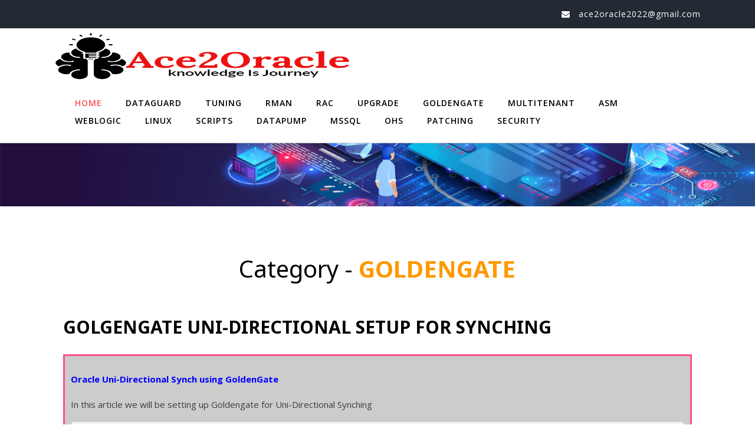

--- FILE ---
content_type: text/html; charset=UTF-8
request_url: https://ace2oracle.com/listing-detail.php?title=golgengate-uni-directional-setup-for-synching&id=30
body_size: 8090
content:
<!DOCTYPE html>
<html lang="en">
<!-- Head -->
<head>
<title>Ace2oracle | Golgengate Uni Directional Setup For Synching</title>
<meta name="viewport" content="width=device-width, initial-scale=1">
<meta charset="utf-8">
<meta name="keywords" content="ace2oracle , ACE2ORACLE ,Knowledge Is Journey , DATAGUARD, TUNING, RMAN, RAC, UPGRADE, GOLDENGATE, MULTI TENANT, ASM, WEBLOGIC, LINUX, SCRIPTS , DataPump, MSSQL, OHS, PATCHING, SECURITY" />
<!-- default css files -->
	<link rel="stylesheet" href="css/bootstrap.css" type="text/css" media="all">
	<link rel="stylesheet" href="css/style.css" type="text/css" media="all">
	<link rel="stylesheet" href="css/font-awesome.min.css" />
<!-- default css files -->
	
<!--web font-->
<link href="//fonts.googleapis.com/css?family=Noto+Sans:400,400i,700,700i&amp;subset=cyrillic,cyrillic-ext,devanagari,greek,greek-ext,latin-ext,vietnamese" rel="stylesheet">
<link href="//fonts.googleapis.com/css?family=Open+Sans:300,300i,400,400i,600,600i,700,700i,800,800i&amp;subset=cyrillic,cyrillic-ext,greek,greek-ext,latin-ext,vietnamese" rel="stylesheet">
<!--//web font-->
	
<!-- scrolling script -->
<script type="text/javascript">
	jQuery(document).ready(function($) {
		$(".scroll").click(function(event){		
			event.preventDefault();
			$('html,body').animate({scrollTop:$(this.hash).offset().top},1000);
		});
	});
</script> 
<style>
    ul{
    	margin:0;
    	padding:15px !important;
    }
    em{
    	color:#660000;
    	font-weight:bold;
    }
    strong{
    	color:blue;
    }
    .marker{
        background-color: yellow;
    }
  @media screen and (min-device-width: 320px) and (max-device-width: 480px) { 

	  img {
		 width:100% !important;
	  }
	   table, tbody , tr, td ,ins{
		 width:90% !important;
	  }
	   .aboutleft .tblMob p {
	 	 width:140px !important;
		 overflow-x: scroll;
	   }
	  .aboutleft p{
	 	 width:270px !important;
		 overflow-x: scroll;
		   scrollbar-color: red yellow;
	   }
	}
</style>
<!-- //scrolling script -->
</head>

<!-- Body -->
<body>

 <!-- banner -->
<div class="banner_new">
	<div class="header-top">
		<div class="container">
			<div class="header-top-right">
				<p><i class="fa fa-envelope" aria-hidden="true"></i><a href="mailto:ace2oracle2022@gmail.com">ace2oracle2022@gmail.com</a></p>
							</div>
		</div>
	</div>
		<div class="head">
			<div class="container">
					<div class="navbar-top">
							<!-- Brand and toggle get grouped for better mobile display -->
							<div class="navbar-header">
							  <button type="button" class="navbar-toggle collapsed" data-toggle="collapse" data-target="#bs-example-navbar-collapse-1">
								<span class="sr-only">Toggle navigation</span>
								<span class="icon-bar"></span>
								<span class="icon-bar"></span>
								<span class="icon-bar"></span>
							  </button>
								 <div class="navbar-brand logo ">
									<h1 class="animated wow pulse" data-wow-delay=".5s">
									<a href="about.php"><img src="images/logo.png" style="height:80px;" alt="Ace2Oracle"></a></h1>
								</div>

							</div>
							<!-- Collect the nav links, forms, and other content for toggling -->
							<div class="collapse navbar-collapse" id="bs-example-navbar-collapse-1">
							 <ul class="nav navbar-nav link-effect-4">
								<li class="active"><a href="index.php" data-hover="Home">Home</a> </li>
																
								<li><a href="view-listing.php?cat=dataguard"  data-hover="DATAGUARD">DATAGUARD</a></li>
								<li><a href="view-listing.php?cat=tuning"  data-hover="TUNING">TUNING</a></li>
								<li><a href="view-listing.php?cat=rman"  data-hover="RMAN">RMAN</a></li>
								<li><a href="view-listing.php?cat=rac"  data-hover="RAC">RAC</a></li>
								<li><a href="view-listing.php?cat=upgrade"  data-hover="UPGRADE">UPGRADE</a></li>
								<li><a href="view-listing.php?cat=goldengate"  data-hover="GOLDENGATE">GOLDENGATE</a></li>
								<li><a href="view-listing.php?cat=multitenant"  data-hover="MULTITENANT">MULTITENANT</a></li>
								<li><a href="view-listing.php?cat=asm"  data-hover="ASM">ASM</a></li>
								<li><a href="view-listing.php?cat=weblogic"  data-hover="WEBLOGIC">WEBLOGIC</a></li>
								<li><a href="view-listing.php?cat=linux"  data-hover="LINUX">LINUX</a></li>
								<li><a href="view-listing.php?cat=scripts"  data-hover="SCRIPTS">SCRIPTS</a></li>
								
								<li><a href="view-listing.php?cat=datapump"  data-hover="DATAPUMP">DATAPUMP</a></li>
								<li><a href="view-listing.php?cat=mssql"  data-hover="MSSQL">MSSQL</a></li>
								<li><a href="view-listing.php?cat=ohs"  data-hover="OHS">OHS</a></li>
								<li><a href="view-listing.php?cat=patching"  data-hover="PATCHING">PATCHING</a></li>
								<li><a href="view-listing.php?cat=security"  data-hover="SECURITY">SECURITY</a></li>
								
															  </ul>
							</div><!-- /.navbar-collapse -->
						</div>
					  <div class="clearfix"></div>	
			</div>
		</div>
		
</div>
<!-- //banner -->

<!-- about -->
<div class="about">
	<div class="container" id="About">
		<h3 class="heading">Category - <b style="color:#FF9900">GOLDENGATE</b></h3>
		<div class="col-md-12 aboutleft">
			<h3>Golgengate Uni-Directional Setup for Synching </h3>
			<div  style="background-color:#CCCCCC; border: solid 3px #FC5185; transition: border-width 0.6s linear; padding:10px;"><p><p><strong>Oracle Uni-Directional Synch using GoldenGate</strong></p>

<p>In this article we will be setting up Goldengate for Uni-Directional Synching</p>

<pre>
Source Setup

HOSTNAME =&gt; HOST12C2020
DB Name =&gt; NCDB
DB Version =&gt; 12.2.0
GG Version =&gt; 12.3
GG Admin User =&gt; ggsource
Schema to replicate =&gt; dbsource

Target Setup

HOSTNAME =&gt; HOST12C2021
DB Name =&gt; TCDB     
DB Version =&gt;12.2.0
GG Version =&gt; 12.3
GG Admin User =&gt; ggtarget
Schema to replicate =&gt; dbtarget</pre>

<p><br />
<strong>Check Tnsping for Both database and connectivity from Source to target an vice-versa.</strong></p>

<pre>
[oracle@HOST12C2020 ~]$ tnsping NCDB

TNS Ping Utility for Linux: Version 12.2.0.1.0 - Production on 21-MAY-2020 00:05:26
Copyright (c) 1997, 2016, Oracle.  All rights reserved.
Used parameter files:
/u01/app/oracle/product/12.2.0.1/db_1/network/admin/sqlnet.ora
Used TNSNAMES adapter to resolve the alias
Attempting to contact (DESCRIPTION = (ADDRESS_LIST = (ADDRESS = (PROTOCOL = TCP)(HOST = 192.168.188.100)(PORT = 1521))) (CONNECT_DATA = (SERVICE_NAME = NCDB)))
OK (140 msec)

[oracle@HOST12C2020 ~]$ tnsping TCDB

TNS Ping Utility for Linux: Version 12.2.0.1.0 - Production on 21-MAY-2020 00:05:30
Copyright (c) 1997, 2016, Oracle.  All rights reserved.
Used parameter files:
/u01/app/oracle/product/12.2.0.1/db_1/network/admin/sqlnet.ora
Used TNSNAMES adapter to resolve the alias
Attempting to contact (DESCRIPTION = (ADDRESS_LIST = (ADDRESS = (PROTOCOL = TCP)(HOST = 192.168.188.101)(PORT = 1521))) (CONNECT_DATA = (SERVICE_NAME = TCDB)))
OK (840 msec)

[oracle@HOST12C2020 ~]$</pre>

<p><strong>Check Connectivity b/w Source and Target</strong></p>

<pre>
[oracle@HOST12C2020 ~]$ ping -c 2 HOST12C2020

PING HOST12C2020 (192.168.188.100) 56(84) bytes of data.
64 bytes from HOST12C2020 (192.168.188.100): icmp_seq=1 ttl=64 time=0.020 ms
64 bytes from HOST12C2020 (192.168.188.100): icmp_seq=2 ttl=64 time=0.048 ms

--- HOST12C2020 ping statistics ---

2 packets transmitted, 2 received, 0% packet loss, time 1000ms

rtt min/avg/max/mdev = 0.020/0.034/0.048/0.014 ms

[oracle@HOST12C2020 ~]$
[oracle@HOST12C2020 ~]$ ping -c 2 HOST12C2021
PING HOST12C2021 (192.168.188.101) 56(84) bytes of data.
64 bytes from HOST12C2021 (192.168.188.101): icmp_seq=1 ttl=64 time=0.325 ms
64 bytes from HOST12C2021 (192.168.188.101): icmp_seq=2 ttl=64 time=0.856 ms

--- HOST12C2021 ping statistics ---

2 packets transmitted, 2 received, 0% packet loss, time 1001ms

rtt min/avg/max/mdev = 0.325/0.590/0.856/0.266 ms

[oracle@HOST12C2020 ~]$</pre>

<p><ins><em><strong>==&gt;&gt; Configuring Source Database &lt;&lt;==</strong></em></ins></p>

<pre>
<strong>Check Archivelog on Source Side</strong>

This has to be enabled as Classic Capture will use Redo log to process data.

[oracle@HOST12C2020 ~]$ sqlplus &quot;/as sysdba&quot;

SQL*Plus: Release 12.2.0.1.0 Production on Thu May 21 00:09:50 2020
Copyright (c) 1982, 2016, Oracle.  All rights reserved.
Connected to:
Oracle Database 12c Enterprise Edition Release 12.2.0.1.0 - 64bit Production

SQL&gt; archive log list;

Database log mode              No Archive Mode
Automatic archival             Disabled
Archive destination            USE_DB_RECOVERY_FILE_DEST
Oldest online log sequence     3
Current log sequence           5
SQL&gt;

SQL&gt; shut immediate;

ORACLE instance shut down.

SQL&gt; startup mount;
ORACLE instance started.
Total System Global Area  876609536 bytes
Fixed Size                  8626672 bytes
Variable Size             599789072 bytes
Database Buffers          264241152 bytes
Redo Buffers                3952640 bytes
Database mounted.

SQL&gt; ALTER DATABASE ARCHIVELOG;

Database altered.

SQL&gt; alter database open;

Database altered.

SQL&gt; select LOG_MODE from v$database;

LOG_MODE
------------
ARCHIVELOG</pre>

<p><br />
<strong>Check Force Logging and Supplemental Log on Source</strong></p>

<pre>
This is required to supply extra information to Oracle process and to provide forcefully logs to Oracle for every operation in database.

SQL&gt; select SUPPLEMENTAL_LOG_DATA_MIN,FORCE_LOGGING from v$database;

SUPPLEME FORCE_LOGGING
-------- ---------------------------------------
NO       NO

SQL&gt; ALTER DATABASE FORCE LOGGING;

Database altered.

SQL&gt; ALTER DATABASE ADD SUPPLEMENTAL LOG DATA;

Database altered.

SQL&gt; select SUPPLEMENTAL_LOG_DATA_MIN,FORCE_LOGGING from v$database;

SUPPLEME FORCE_LOGGING
-------- ---------------------------------------

YES      YES

SQL&gt;</pre>

<p><strong>Check GoldenGate Mandatory Parameter value</strong><br />
<br />
ENABLE_GOLDENGATE_REPLICATION</p>

<pre>
This parameter has to be set on Both side Source and target .This is mandatory parameter.

SQL&gt; show parameter ENABLE_GOLDENGATE_REPLICATION

NAME                                 TYPE                             VALUE
------------------------------------ -------------------------------- ------------------------------
enable_goldengate_replication        boolean                          FALSE

SQL&gt;

SQL&gt; ALTER SYSTEM SET ENABLE_GOLDENGATE_REPLICATION=TRUE SCOPE=BOTH;

System altered.

SQL&gt; show parameter ENABLE_GOLDENGATE_REPLICATION

NAME                                 TYPE                             VALUE
------------------------------------ -------------------------------- ------------------------------
enable_goldengate_replication        boolean                          TRUE

SQL&gt;

</pre>

<p><strong>Create DB User on Source Side</strong><br />
&nbsp;</p>

<pre>
Now there will be one DB user (SCHEMA) which will be holding tables and objects that we need to replicate on target .

SQL&gt; create user dbsource identified by dbsource  default tablespace source_tbs  quota unlimited on source_tbs;

User created.

SQL&gt; grant connect,resource to dbsource;

Grant succeeded.

[oracle@HOST12C2020 gg_home]$ sqlplus &quot;dbsource/dbsource&quot;

SQL*Plus: Release 12.2.0.1.0 Production on Thu May 21 01:09:55 2020

Copyright (c) 1982, 2016, Oracle.  All rights reserved.

Connected to:

Oracle Database 12c Enterprise Edition Release 12.2.0.1.0 - 64bit Production</pre>

<p><br />
<strong>Create Sample table on Source Side</strong></p>

<pre>
SQL&gt; create table Source_table (name varchar2(10),id int);

Table created.

SQL&gt; commit;

Commit complete.

SQL&gt; insert into Source_table values (&#39;RODRIGUE&#39;,1);

1 row created.

SQL&gt;  insert into Source_table values (&#39;Kewin&#39;,2);

1 row created.

SQL&gt; commit;

Commit complete.</pre>

<p>&nbsp;</p>

<p><strong>Create Goldengate Admin Account </strong></p>

<pre>
This account will synch data of database users objects from Source System to target System .

SQL&gt;  create user ggsource identified by ggsource default tablespace ggsource_tbs quota unlimited on ggsource_tbs;
User created.

SQL&gt; grant create session,connect,resource,alter system to ggsource;
Grant succeeded.

SQL&gt; EXEC DBMS_GOLDENGATE_AUTH.GRANT_ADMIN_PRIVILEGE(grantee=&gt;&#39;ggsource&#39;, privilege_type=&gt;&#39;CAPTURE&#39;, grant_optional_privileges=&gt;&#39;*&#39;);
PL/SQL procedure successfully completed.

SQL&gt;</pre>

<p><strong>Run Marker and DDL-enable/setup and Roll-setup script</strong></p>

<pre>
These scripts are required to perform DDL replication from Source to target .

[oracle@HOST12C2020 trace]$ cd $GG_HOME

 [oracle@HOST12C2020 gg_home]$ pwd

/u01/app/oracle/gg_home

 [oracle@HOST12C2020 gg_home]$ sqlplus &quot;/as sysdba&quot;

SQL*Plus: Release 12.2.0.1.0 Production on Thu May 21 01:00:59 2020

Copyright (c) 1982, 2016, Oracle.  All rights reserved.

Connected to:

Oracle Database 12c Enterprise Edition Release 12.2.0.1.0 - 64bit Production

SQL&gt;<span class="marker"> @marker_setup.sql</span>

Marker setup script

You will be prompted for the name of a schema for the Oracle GoldenGate database objects.

NOTE: The schema must be created prior to running this script.

NOTE: Stop all DDL replication before starting this installation.

Enter Oracle GoldenGate schema name:ggsource

Marker setup table script complete, running verification script...

Please enter the name of a schema for the GoldenGate database objects:

Setting schema name to GGSOURCE

MARKER TABLE
--------------------------------
OK

MARKER SEQUENCE
--------------------------------
OK

Script complete.

SQL&gt;

SQL&gt;<span class="marker"> @ddl_setup</span>

Oracle GoldenGate DDL Replication setup script

Verifying that current user has privileges to install DDL Replication...

You will be prompted for the name of a schema for the Oracle GoldenGate database objects.

NOTE: For an Oracle 10g source, the system recycle bin must be disabled. For Oracle 11g and later, it can be enabled.

NOTE: The schema must be created prior to running this script.
NOTE: Stop all DDL replication before starting this installation.

Enter Oracle GoldenGate schema name:ggsource

Working, please wait ...

Spooling to file ddl_setup_spool.txt

Checking for sessions that are holding locks on Oracle Golden Gate metadata tables ...

Check complete.

SQL&gt; <span class="marker">@role_setup.sql</span>

GGS Role setup script

This script will drop and recreate the role GGS_GGSUSER_ROLE

To use a different role name, quit this script and then edit the params.sql script to change the gg_role parameter to the preferred name. (Do not run the script.)

You will be prompted for the name of a schema for the GoldenGate database objects.

NOTE: The schema must be created prior to running this script.

NOTE: Stop all DDL replication before starting this installation.

Enter GoldenGate schema name:ggsource

Wrote file role_setup_set.txt

PL/SQL procedure successfully completed.

Role setup script complete

Grant this role to each user assigned to the Extract, GGSCI, and Manager processes, by using the following SQL command:

GRANT GGS_GGSUSER_ROLE TO

where is the user assigned to the GoldenGate processes.

SQL&gt;<span class="marker"> GRANT GGS_GGSUSER_ROLE TO ggsource;</span>

Grant succeeded.

SQL&gt;<span class="marker"> @ddl_enable.sql</span>

Trigger altered.

</pre>

<p><strong>Add trandata on Source database for Schema which need to be replicated to target =&gt;</strong></p>

<pre>
[oracle@HOST12C2020 gg_home]$ ./ggsci

Oracle GoldenGate Command Interpreter for Oracle

Version 12.3.0.1.4 OGGCORE_12.3.0.1.0_PLATFORMS_180415.0359_FBO

Linux, x64, 64bit (optimized), Oracle 12c on Apr 16 2018 00:53:30

Operating system character set identified as UTF-8.

GGSCI (HOST12C2020) 3&gt; dblogin userid ggsource password ggsource

Successfully logged into database.

GGSCI (HOST12C2020 as ggsource@NCDB) 4&gt; add trandata dbsource.*

2020-05-21 01:12:18  WARNING OGG-06439  No unique key is defined for table SOURCE_TABLE. All viable columns will be used to represent the key, but may not guarantee uniqueness. KEYCOLS may be used to define the key.
2020-05-21 01:12:18  INFO    OGG-15130  No key found for table DBSOURCE.SOURCE_TABLE.  All viable columns will be logged.
2020-05-21 01:12:21  INFO    OGG-15132  Logging of supplemental redo data enabled for table DBSOURCE.SOURCE_TABLE.
2020-05-21 01:12:21  INFO    OGG-15133  TRANDATA for scheduling columns has been added on table DBSOURCE.SOURCE_TABLE.
2020-05-21 01:12:21  INFO    OGG-15135  TRANDATA for instantiation CSN has been added on table DBSOURCE.SOURCE_TABLE.
2020-05-21 01:12:25  INFO    OGG-10471  ***** Oracle Goldengate support information on table DBSOURCE.SOURCE_TABLE *****

Oracle Goldengate support native capture on table DBSOURCE.SOURCE_TABLE.

Oracle Goldengate marked following column as key columns on table DBSOURCE.SOURCE_TABLE: NAME, ID

No unique key is defined for table DBSOURCE.SOURCE_TABLE.</pre>

<p><strong>Create Extract and Pump file to Fetch and send data to Target system </strong></p>

<pre>
GGSCI (HOST12C2020) 3&gt; dblogin userid ggsource password ggsource

Successfully logged into database.

Creating Extract on Source DB

GGSCI (HOST12C2020) 2&gt; view params ext1
EXTRACT ext1

USERID ggsource@NCDB, PASSWORD ggsource

EXTTRAIL /u01/app/oracle/gg_home/dirdat/aa

TABLE dbsource.*;

GGSCI (HOST12C2020) 3&gt;

GGSCI (HOST12C2020) 3&gt; add extract ext1 tranlog begin now

EXTRACT added.

GGSCI (HOST12C2020) 4&gt; add exttrail /u01/app/oracle/gg_home/dirdat/aa extract ext1

EXTTRAIL added.

GGSCI (HOST12C2020) 5&gt; info ext1

EXTRACT    EXT1      Initialized   2020-05-23 12:29   Status STOPPED

Checkpoint Lag       00:00:00 (updated 00:01:29 ago)

Log Read Checkpoint  Oracle Redo Logs

                     2020-05-23 12:29:33  Seqno 0, RBA 0

                     SCN 0.0 (0)

Creating Extract (pump) on Source DB

GGSCI (HOST12C2020) 6&gt; edit params dpump1

EXTRACT dpump1

USERID ggsource@NCDB, PASSWORD gsource

RMTHOST HOST12C2021, MGRPORT 7809

RMTTRAIL /u01/app/oracle/gg_home/dirdat/ab

TABLE dbsource.*;

GGSCI (HOST12C2020) 7&gt; add extract dpump1 exttrailsource /u01/app/oracle/gg_home/dirdat/aa
EXTRACT added.

GGSCI (HOST12C2020) 8&gt; add rmttrail /u01/app/oracle/gg_home/dirdat/ab extract dpump1

RMTTRAIL added.

GGSCI (HOST12C2020) 9&gt; info all
Program     Status      Group       Lag at Chkpt  Time Since Chkpt
MANAGER     RUNNING
EXTRACT     STOPPED     DPUMP1      00:00:00      00:03:35
EXTRACT     STOPPED     EXT1        00:00:00      00:08:57</pre>

<p><ins><strong>==&gt;&gt;Configure Target Database&lt;&lt;==</strong></ins></p>

<p><strong>Check Archivelog on Target Side</strong></p>

<pre>
SQL&gt;  archive log list;
Database log mode              No Archive Mode
Automatic archival             Disabled
Archive destination            USE_DB_RECOVERY_FILE_DEST
Oldest online log sequence     1
Current log sequence           3

SQL&gt; shu immediate;

Database closed.
Database dismounted.
ORACLE instance shut down.

SQL&gt; startup mount;
ORACLE instance started.
Total System Global Area  843055104 bytes
Fixed Size                  8626288 bytes
Variable Size             587206544 bytes
Database Buffers          243269632 bytes
Redo Buffers                3952640 bytes
Database mounted.

SQL&gt;

SQL&gt; ALTER DATABASE ARCHIVELOG;

Database altered.

SQL&gt; alter database open;

Database altered.

SQL&gt; SQL&gt; select LOG_MODE from v$database;

LOG_MODE
------------
ARCHIVELOG

SQL&gt;
</pre>

<p><strong>Check GoldenGate Mandatory Parameter value </strong><br />
<br />
<span class="marker">ENABLE_GOLDENGATE_REPLICATION</span></p>

<pre>

This parameter has to be set on Both side Source and target .This is mandatory parameter.

SQL&gt; show parameter ENABLE_GOLDENGATE_REPLICATION

NAME                                 TYPE                             VALUE

------------------------------------ -------------------------------- ------------------------------

enable_goldengate_replication        boolean                          FALSE

SQL&gt;

SQL&gt; ALTER SYSTEM SET ENABLE_GOLDENGATE_REPLICATION=TRUE SCOPE=BOTH;

System altered.

SQL&gt; show parameter ENABLE_GOLDENGATE_REPLICATION

NAME                                 TYPE                             VALUE

------------------------------------ -------------------------------- ------------------------------

enable_goldengate_replication        boolean                          TRUE</pre>

<p><br />
<strong>Create DB User on Target Side</strong></p>

<pre>
SQL&gt;  create user dbtarget identified by dbtarget  default tablespace dbtarget_tbs  quota unlimited on dbtarget_tbs;

User created.

SQL&gt; grant connect,resource to dbtarget;

Grant succeeded.</pre>

<p><br />
<strong>Create Goldengate Admin Account</strong></p>

<pre>
SQL&gt; create user ggtarget identified by ggtarget default tablespace ggtarget_tbs quota unlimited on ggtarget_tbs;
User created.

SQL&gt; grant create session,connect,resource,alter system to ggtarget;

SQL&gt; EXEC DBMS_GOLDENGATE_AUTH.GRANT_ADMIN_PRIVILEGE(grantee=&gt;&#39;ggtarget&#39;, privilege_type=&gt;&#39;APPLY&#39;, grant_optional_privileges=&gt;&#39;*&#39;);
      </pre>

<p><strong>Initializing Target database from Source DB</strong></p>

<pre>
<span class="marker">On Source</span>

SQL&gt; select current_scn from v$database;

CURRENT_SCN
-----------

    1841208

SQL&gt;

SQL&gt; create directory Exp_1 as &#39;/u01/app/oracle/&#39;;

Directory created.

SQL&gt; exit

Disconnected from Oracle Database 12c Enterprise Edition Release 12.2.0.1.0 - 64bit Production

[oracle@HOST12C2020 gg_home]$ expdp userid=&quot;&#39; / as sysdba&#39;&quot;  schemas=dbsource dumpfile=dbsource.dmp logfile=dbsource.log directory=EXP_1 flashback_scn=1841208

Export: Release 12.2.0.1.0 - Production on Sat May 23 13:11:07 2020

Copyright (c) 1982, 2017, Oracle and/or its affiliates.  All rights reserved.

Connected to: Oracle Database 12c Enterprise Edition Release 12.2.0.1.0 - 64bit Production

FLASHBACK automatically enabled to preserve database integrity.

Starting &quot;SYS&quot;.&quot;SYS_EXPORT_SCHEMA_01&quot;:  userid=&quot;/******** AS SYSDBA&quot; schemas=dbsource

.......

. . exported &quot;DBSOURCE&quot;.&quot;SOURCE_TABLE&quot;                   5.523 KB       2 rows

Master table &quot;SYS&quot;.&quot;SYS_EXPORT_SCHEMA_01&quot; successfully loaded/unloaded

******************************************************************************

Dump file set for SYS.SYS_EXPORT_SCHEMA_01 is:

  /u01/app/oracle/dbsource.dmp

Job &quot;SYS&quot;.&quot;SYS_EXPORT_SCHEMA_01&quot; successfully completed at Sat May 23 13:12:40 2020 elapsed 0 00:01:18

[oracle@HOST12C2020 gg_home]$

<span class="marker">On Target</span>

Scp dump files from Source to Target and import then

[oracle@HOST12C2020 oracle]$ scp dbsource.dmp oracle@HOST12C2021:/u01/app/oracle/

Import Data into Target Schema.

SQL&gt;  create directory IMP_1 as &#39;/u01/app/oracle/&#39;;

Directory created.

[oracle@HOST12C2021 oracle]$  impdp userid=&quot;&#39; / as sysdba&#39;&quot; remap_schema=dbsource:dbtarget remap_tablespace=SOURCE_TBS:dbtarget_tbs dumpfile=dbsource.dmp logfile=dbtarget.log directory=IMP_1

Import: Release 12.2.0.1.0 - Production on Sat May 23 13:53:47 2020

Copyright (c) 1982, 2017, Oracle and/or its affiliates.  All rights reserved.

Connected to: Oracle Database 12c Enterprise Edition Release 12.2.0.1.0 - 64bit Production

Master table &quot;SYS&quot;.&quot;SYS_IMPORT_FULL_01&quot; successfully loaded/unloaded

Starting &quot;SYS&quot;.&quot;SYS_IMPORT_FULL_01&quot;:  userid=&quot;/******** AS SYSDBA&quot; remap_schema=dbsource:dbtarget remap_tablespace=SOURCE_TBS:dbtarget_tbs dumpfile=dbsource.dmp logfile=dbtarget.log directory=IMP_1

Processing object type SCHEMA_EXPORT/USER

ORA-31684: Object type USER:&quot;DBTARGET&quot; already exists

.......

.......

Processing object type SCHEMA_EXPORT/STATISTICS/MARKER

Job &quot;SYS&quot;.&quot;SYS_IMPORT_FULL_01&quot; completed with 1 error(s) at Sat May 23 13:54:48 2020 elapsed 0 00:00:58</pre>

<p><br />
<strong>Add Checkpoint table and Create REPLICAT on Target Server.</strong></p>

<pre>
GGSCI (HOST12C2021) 3&gt; dblogin userid ggtarget password ggtarget

Successfully logged into database.

GGSCI (HOST12C2021 as ggtarget@TCDB) 4&gt; info mgr

Manager is running (IP port HOST12C2021.7809, Process ID 17365).

GGSCI (HOST12C2021 as ggtarget@TCDB) 5&gt; add checkpointtable  ggtarget.chkpt

Successfully created checkpoint table ggtarget.chkpt.

GGSCI (HOST12C2021 as ggtarget@TCDB) 6&gt; info checkpointtable  ggtarget.chkpt

Checkpoint table ggtarget.chkpt created 2020-05-23 13:58:47.

GGSCI (HOST12C2021 as ggtarget@TCDB) 8&gt; view params rep1

REPLICAT rep1
ASSUMETARGETDEFS
USERID ggtarget@TCDB  PASSWORD ggtarget
MAP dbsource.*, TARGET dbtarget.*;

GGSCI (HOST12C2021 as ggtarget@TCDB) 10&gt; add replicat rep1 exttrail /u01/app/oracle/gg_home/dirdat/ab  checkpointtable  ggtarget.chkpt

REPLICAT added.

[oracle@HOST12C2021 gg_home]$ sqlplus &quot;/as sysdba&quot;

SQL*Plus: Release 12.2.0.1.0 Production on Sat May 23 14:23:53 2020

Connected to:

Oracle Database 12c Enterprise Edition Release 12.2.0.1.0 - 64bit Production

SQL&gt; GRANT insert,update,delete on dbtarget.SOURCE_TABLE TO GGTARGET;
Grant succeeded.

GGSCI (HOST12C2021) 3&gt;

GGSCI (HOST12C2021 as ggtarget@TCDB) 12&gt;  start replicat rep1 , aftercsn 1841208

Sending START request to MANAGER ...

REPLICAT REP1 starting

GGSCI (HOST12C2021 as ggtarget@TCDB) 13&gt; info all

Program     Status      Group       Lag at Chkpt  Time Since Chkpt
MANAGER     RUNNING
REPLICAT    STARTING    REP1        00:00:00      00:00:38</pre>

<p><br />
<strong>Testing Time </strong></p>

<pre>
Insert value in Source table

[oracle@HOST12C2020 gg_home]$ sqlplus &quot;dbsource/dbsource&quot;

SQL&gt; select * from SOURCE_TABLE;

NAME               ID
---------- ----------
RODRIGUE            1
Kewin                  2

SQL&gt; insert into SOURCE_TABLE values (&#39;PETER&#39;,3);

1 row created.

SQL&gt; COMMIT;

Commit complete.

Verify value in Target table

[oracle@HOST12C2021 gg_home]$  sqlplus &quot;dbtarget/dbtarget&quot;

SQL&gt;  select * from SOURCE_TABLE;

NAME               ID
---------- ----------
RODRIGUE            1
Kewin               2
PETER               3

SQL&gt;


</pre>
</p></div>
		</div>
		
		<div class="clearfix"></div>	
	</div>
</div>
<!-- //about -->

<!-- book1 -->
<!-- //book1 -->

<!-- copyright -->
<div class="copyright">
	<div class="container">
		<div class="copyrighttop">
			<ul>
				<li><h4>Follow us on:</h4></li>
				<li><a class="facebook" href="#" target="_blank"><i class="fa fa-facebook" aria-hidden="true"></i></a></li>
				<li><a class="facebook" href="#"><i class="fa fa-twitter" aria-hidden="true"></i></a></li>
				<li><a class="facebook" href="#"><i class="fa fa-instagram" aria-hidden="true"></i></a></li>
				<li><a class="facebook" href="#"><i class="fa fa-linkedin" aria-hidden="true"></i></a></li>
			</ul>
		</div>
		<div class="copyrightbottom">
			<p>&copy; 2021 Ace2Oracle. All Rights Reserved | Developed By <a href="https://www.ibox444.com/" target="_blank" style="color:#00FF00">IBOX444</a></p>
		</div>
		<div class="clearfix"></div>
	</div>
</div>
<!-- //copyright -->

<!-- Default-JavaScript-File -->
	<script type="text/javascript" src="js/jquery-2.1.4.min.js"></script>
	<script type="text/javascript" src="js/bootstrap.js"></script>
<!-- //Default-JavaScript-File -->
	
<!-- Jarallax -->
<script src="js/jarallax.js"></script>
	<script type="text/javascript">
		/* init Jarallax */
		$('.jarallax').jarallax({
			speed: 0.5,
			imgWidth: 1366,
			imgHeight: 768
		})
	</script>
<!-- //Jarallax -->

<!-- smooth scrolling -->
	<script src="js/SmoothScroll.min.js"></script>
	<script type="text/javascript" src="js/move-top.js"></script>
	<script type="text/javascript" src="js/easing.js"></script>
	<!-- here stars scrolling icon -->
	<script type="text/javascript">
		$(document).ready(function() {
			/*
				var defaults = {
				containerID: 'toTop', // fading element id
				containerHoverID: 'toTopHover', // fading element hover id
				scrollSpeed: 1200,
				easingType: 'linear' 
				};
			*/
								
			$().UItoTop({ easingType: 'easeOutQuart' });
								
			});
	</script>
	<!-- //here ends scrolling icon -->
<!-- //smooth scrolling -->

</body>
<!-- //Body -->
</html>

--- FILE ---
content_type: text/css
request_url: https://ace2oracle.com/css/style.css
body_size: 8447
content:
body {
	padding: 0;
	margin: 0;
	background: #FFF;
	font-family: 'Open Sans', sans-serif;
}
body a {
	transition: 0.5s all;
	-webkit-transition: 0.5s all;
	-moz-transition: 0.5s all;
	-o-transition: 0.5s all;
	-ms-transition: 0.5s all;
	text-decoration: none;
}
body a:hover {
	text-decoration: none;
}
body a:focus, a:hover {
	text-decoration: none;
}
input[type="button"], input[type="submit"] {
	transition: 0.5s all;
	-webkit-transition: 0.5s all;
	-moz-transition: 0.5s all;
	-o-transition: 0.5s all;
	-ms-transition: 0.5s all;
}
h1, h2, h3, h4, h5, h6 {
	margin: 0;
	padding: 0;
	font-family: 'Noto Sans', sans-serif;
}
p {
	margin: 0;
}
ul {
	margin: 0;
	padding: 0;
}
label {
	margin: 0;
}
img {
    vertical-align: middle;
    width: 100%;
}
a:focus, a:hover {
	text-decoration: none;
	outline: none;
}
/*-- //Reset-Code --*/
.header-top {
    padding: 1em 0;
    background: #232a34;
}
.header-top-left p,.header-top-right p{
    color: #FFFFFF;
    font-size: 1em;
    display: inline-block;
    padding-left: 4em;
	letter-spacing:1px;
}
.header-top-right{
	float: right;
}
/*-- banner --*/
.head {
    padding: 0.5em 0em;
    background: #ffffff;
    border-bottom: solid 1px #cbcbcb;
}
/*--header--*/
.logo h1 a{
	text-decoration: none;
    color: #ff4c4c;
    text-transform: uppercase;
    letter-spacing: 1px;
    font-size: 1em;
}
.header-top-right a {
    color: #fff;
}
.logo h1 a span{
	font-size: .3em;
    text-transform: uppercase;
    font-weight: 600;
    margin: .5em 0 0 0;
	color:#000000;
}
.navbar-brand {
   height: auto; 
    padding: 0; 
    font-size: 18px; 
    line-height: 20px;
}
.navbar-nav {
    float: right;
    margin-top: .7em;
}
.navbar-default {
    border: none;
    background: none;
    min-height: auto;
    margin-bottom: 0;
}
.header-top-right i.fa {
    margin-right: 1em;
}
div#bs-example-navbar-collapse-1 {
    padding: 0;
}
ul.nav.navbar-nav li a {
    font-size: 1em;
    color: #000000;
    margin: 0 15px;
    padding: 0px 0;
    font-weight: 600;
    text-transform: uppercase;
    letter-spacing: 1px;
}
ul.nav.navbar-nav li a:hover{
	color:#F44336;
}
.nav > li > a:hover, .nav > li > a:focus {
    text-decoration: none;
    background:none !important;
}
.navbar-default .navbar-nav > li > a:hover, .navbar-default .navbar-nav > li > a:focus {
    color: #fff;
}
ul.nav.navbar-nav li.active a {
    color: #ff4c4c;
    background: none;
}
.navbar-default .navbar-nav > .active > a, .navbar-default .navbar-nav > .active > a:hover, .navbar-default .navbar-nav > .active > a:focus {
    color: #fff;
    background:none;
}
.dropdown-menu {
    position: absolute;
    top: 115%;
    left: 0;
    z-index: 1000;
    display: none;
    float: left;
    min-width: 105px;
    padding: 5px 0;
    margin: 2px 0 0;
    font-size: 14px;
    text-align: left;
    list-style: none;
    background-color: #ff4c4c;
    -webkit-background-clip: padding-box;
    background-clip: padding-box;
    border: 1px solid #ccc;
    border: 1px solid rgba(0, 0, 0, .15);
    border-radius: 0!important;
    -webkit-box-shadow: 0 6px 12px rgba(0, 0, 0, .175);
    box-shadow: 0 6px 12px rgba(0, 0, 0, .175);
}
ul.dropdown-menu li {
    padding: 5px 0;
}
ul.dropdown-menu li:nth-child(2){
	border-bottom:none;
}
ul.dropdown-menu li a {
    color: #000!important;
}
ul.dropdown-menu li a:hover {
	color: #FFFFFF !important;
	background:none;
}
.nav .open > a, .nav .open > a:hover, .nav .open > a:focus {
    background: none!important;
}
/*--//header--*/
/* banner */
.banner {
    background: url(../images/banner2.jpg) no-repeat 0px 0px;
    background-size: cover;
    min-height: 785px;
}
.banner_new {
    background: url(../images/header.jpg) no-repeat 0px 0px;
    background-size: cover;
    min-height: 350px;
}
.banner1 {
    background: url(../images/banner2.jpg) no-repeat 0px 0px;
    background-size: cover;
    min-height: 300px;
}

.top {
    background: #0079c1;
    color: #fff;
    padding: 2em 2em;
    text-align: center;
}
.bannergrid1 {
    padding: 2em;
    border-bottom: 1px solid #fff;
    background: #1cc7d0;
}
.clr15 {
    background: #CCCCCC;
}
.clr {
    background: #ff4f81;
}
.clr1 {
    background: #ffc168;
}
.clr2 {
    background: #2dde98;
}
.clr3 {
    background: #8e43e7;
}
.clr4 {
    background: #ff9900;
}
.clr5 {
    background: #146eb4;
}
.bannergrid1:nth-child(1), .bannergrid1:nth-child(4), .bannergrid1:nth-child(7) {
    border-right: 1px solid #fff;
}
.top h2 {
    text-transform: uppercase;
    font-size: 30px;
    color: #fff;
}
.top h5 {
    text-transform: uppercase;
    letter-spacing: 2px;
    margin-bottom: .6em;
    font-size: 15px;
}
.bannerinfo {
    padding-top: 7em;
}
.bannergrid1 i.fa {
    color: #d91515;
    float: left;
    font-size: 38px;
    margin-right: 6px;
}
.bannergrid1 h4 {
    color: #000000;
    text-transform: uppercase;
    font-size: 18px;
    letter-spacing: 1px;
    float: left;
    margin-top: .5em;
	font-weight:bold;
}
.bannergrid1 p {
    color: #eee;
    font-size: 15px;
    margin-top: 1em;
    letter-spacing: .5px;
    text-transform: capitalize;
    line-height: 28px;
}
/* //banner */

/*-- welcome --*/ 
.typography,.about,.welcome,.services,.education,.clients,.codes,.contact{
	padding:6em 0;
}
h3.agileits-title {
    font-size: 3em;
    color: #000;
    text-align: center;
    margin-bottom: 1em;
}
.welcome h3 {
    font-size: 1.8em;
    color: #ff4c4c;
    text-transform: uppercase;
    margin-bottom: 1em;
    line-height: 1.5em;
} 
.welcome h4 {
    font-size: 18px;
    text-transform: capitalize;
    line-height: 1.8em;
    color: #000;
    margin-bottom: 1em;
}
.welcome p {
    font-size: 1em;
    color: #565656;
    line-height: 2em;
    letter-spacing: 1px;
}
.readmore-w3 a {
    color: #FFFFFF;
    font-size: 16px;
    padding: .6em 2em;
    background: #1cc7d0;
    text-decoration: none;
    text-align: center;
    letter-spacing: 2px;
}
.readmore-w3 a:hover {
    background: #ff4c4c;
}
.readmore-w3 {
    margin-top: 3em;
}

/*-- bootstrap-modal-pop-up --*/
.modal-header {
    font-size: 2em;
    color: #fff;
    text-align: center;
    text-transform: uppercase;
    border: 1px solid #fff;
}
.close {
    opacity: 1;
}
.modal-body p {
    color: #999;
    text-align: left;
	padding:2em 2em 1em;
	margin: 0 !important;
	line-height:2em;
}
.modal-body p i {
    display: block;
    margin: 1em 0;
    color: #212121;
}
.modal-body {
    padding:0;
}
.modal-body img {
    padding: 2em 2em 0 2em;
}
.modal-content {
    border-radius: 0;
}
button.close {
    font-size: 1.5em;
    color:#000;
	outline: none;
}
span.glyphicon.glyphicon-play-circle {
    color: #fff;
    font-size: 60px;
    margin: 0 0 7px 0;
    cursor: pointer;
}
.welcome-w3right {
    position: relative;
}
.wthree-model-video {
    position: absolute;
    bottom: 42%;
    left: 43%;
}
.modal-header iframe {
    width: 100%;
    height: 400px;
}
/*-- //bootstrap-modal-pop-up --*/
/*-- //welcome --*/ 

/* edu */
.right1 h3,.left1 h3 {
    color: #000;
    text-transform: uppercase;
    margin-bottom: .5em;
    font-size: 20px;
}
.right1 p,.left1 p  {
    font-size: 15px;
    line-height: 27px;
    letter-spacing: .5px;
    color: #6d6d6d;
}
.right1 {
    margin-bottom: 3em;
}
.left1 {
    margin-bottom: 7em;
    text-align: right;
    padding-right: 4em;
	position:relative;
}
.left1 span.glyphicon.glyphicon-adjust {
    position: absolute;
    right: -9%;
    top: 0%;
    font-size: 30px;
    color: #ff4c4c;
}
.left1:nth-child(4) {
    margin-bottom: 0em;
}
.right1:nth-child(4) {
    margin-bottom: 0em;
}
.eduright {
    padding-left: 5em;
}
.eduleft {
    border-right: 1px solid #969696;
}
.left1 h3 {
    color: #1cc7d0;
}
/* //edu */

/*-- clients --*/
.clients p {
    margin-bottom: 20px;
    color: #6d6d6d;
    letter-spacing: .5px;
    line-height: 26px;
    font-size: 15px;
    padding-left: 2.5em;
}
.clients  p {
    background: url(../images/quotes.png) no-repeat 0px 0px;
    background-size: 24px;
}
.clients img{
	border-radius:50%;
}
.clients h4{
	text-align:left;
	font-size:18px;
	color:#000;
	margin:15px 0 10px 0;
}
.clients h5{
	text-align:left;
	font-size:16px;
	color:#999;
    text-transform: capitalize;
}
.wmuSlider {
	position: relative;
	overflow: hidden;
}
/* Default Skin */
.wmuSliderPagination {
	z-index: 2;
    position: absolute;
    left: 1%;
    bottom: 6%;
	margin-left:40%;
}
ul.wmuSliderPagination {
	padding:0;
}
.wmuSliderPagination li {
	float: left;
	margin: 0 8px 0 0;
	list-style-type: none;
}
.wmuSliderPagination a {
	display: block;
    text-indent: -9999px;
    width: 12px;
    height: 12px;
    background: #CFCFCF;
	border-radius:50%;
}
.wmuSliderPagination a.wmuActive {
	background: #1cc7d0;
    box-shadow: 0px 0px 10px #3D99DC;
	-webkit-box-shadow: 0px 0px 10px #3D99DC;
	-moz-box-shadow: 0px 0px 10px #3D99DC;
	-o-box-shadow: 0px 0px 10px #3D99DC;
	-ms-box-shadow: 0px 0px 10px #3D99DC;
}
/* Default Skin */
.wmuGallery .wmuGalleryImage {
	margin-bottom: 10px;
}
.banner-wrap {
    padding: 0 0 4em;
}
/*-- //wmuslider --*/
/*--// clients--*/

/* pop up for sign in and sign up form */
#small-dialog1 h3{
    color: #ff4c4c;
    font-size: 30px;
    margin-bottom: 30px;
    text-align: center;
    text-transform: uppercase;
}
#small-dialog1 input[type="text"], #small-dialog1 input[type="password"], #small-dialog1 input[type="text"], #small-dialog1 input[type="password"] {
    padding: 12px 16px;
    font-size: 14px;
    border: 2px solid #808080;
    background: transparent;
    outline: none;
    width: 100%;
    margin-bottom: 20px;
    border-radius: 25px;
}
div#small-dialog1,div#small-dialog2 {
    padding: 50px;
}
form ul {
    float: left;
    list-style-type: none;
}
form a {
    color: #000;
    float: right;
    font-size: 13px;
}
#small-dialog1 input[type="submit"], #small-dialog1 input[type="submit"] {
    background: #1cc7d0;
    border: none;
    padding: 9px 10px;
    color: #fff;
    font-size: 15px;
    outline: none;
    margin: 0 auto;
    margin-top: 20px;
    width: 35%;
    border-radius: 25px;
    letter-spacing: 2px;
    display: block;
}
.modal-content{
    border-radius: 0px;
}
.modal-dialog {
    margin: 30px auto;
}
ul li input[type="checkbox"]+label {
    position: relative;
    padding-left: 37px;
    border: #F0F8FF;
    color: #000;
    display: inline-block;
    font-size: 13px;
}
ul li input[type="checkbox"]+label span:first-child {
    width: 17px;
    height: 15px;
    display: inline-block;
    border: 1px solid #000;
    position: absolute;
    top: 1px;
    left: 14px;
    bottom: 4px;
}
input[type="radio"], input[type="checkbox"] {
    display: none;
}
ul li input[type="checkbox"]:checked+label span:first-child:before {
    content: "";
    background: url(../images/tick.png)no-repeat;
    position: absolute;
    left: 2px;
    top: 2px;
    font-size: 10px;
    width: 10px;
    height: 10px;
}
#small-dialog2 h3 {
    color: #ff4c4c;
    font-size: 30px;
    margin-bottom: 30px;
    text-align: center;
    text-transform: uppercase;
}
#small-dialog input[type="text"], #small-dialog input[type="password"], #small-dialog2 input[type="text"], #small-dialog2 input[type="password"] {
    padding: 12px 16px;
    font-size: 14px;
    border: 2px solid #808080;
    background: transparent;
    outline: none;
    width: 100%;
    margin-bottom: 20px;
    border-radius: 25px;
}
#small-dialog input[type="submit"], #small-dialog2 input[type="submit"] {
    background: #1cc7d0;
    border: none;
    padding: 9px 10px;
    color: #fff;
    font-size: 15px;
    outline: none;
    margin: 0 auto;
    margin-top: 20px;
    width: 45%;
    border-radius: 25px;
    letter-spacing: 2px;
    display: block;
}
/* //pop up for sign in and sign up form */

/*-- contact --*/
.map iframe{
	width:100%;
	min-height:400px;
    border: none;
}
.contact-grdl{
	padding:0 !important;
}
.contact-grdl span{
	color:#fff;
	font-size: 1.7em;
}
.contact-grdr ul li{
	list-style-type:none;
	color:#808489;
	font-size:1.1em;
	margin:0 0 1em;
    letter-spacing: 1px;
}
.contact-grdr ul li a{
	color:#808489;
	text-decoration:none;
	display:block;
}
.col-xs-3.contact-grdr {
    padding: 0;
    color: #fff;
}
.contact-grdr h3 {
    font-size: 19px;
    padding-top: .4em;
}
.col-xs-8.contact-grdr {
    padding-top: .4em;
}
.contact-grdr ul li a:hover{
	color:#464646;
}
.contact-grid input[type="text"], .contact-grid input[type="email"], .contact-grid textarea {
    outline: none;
    border: 1px solid #808489;
    width: 49%;
    float: left;
    background: #191e25;
    color: #eee;
	letter-spacing:1px;
    font-size: 1em;
    padding: 1em;
    margin: 0 0 1em;
}
 .contact-grid input[type="email"]{
	float:right;
 }
.contact-grid input[type="text"]:hover,.contact-grid input[type="email"]:hover,.contact-grid textarea:hover,.newsletter:hover{
    border: 1px solid #0dc5dd;	
	transition:.5s all;
	-webkit-transition:.5s all;
	-moz-transition:.5s all;
	-o-transition:.5s all;
	-ms-transition:.5s all;
}
.contact-grid textarea{
	min-height:180px;
    width: 100%;
	resize:none;
	margin:0 0 2em;
}
.contact-grid input[type="submit"] {
    outline: none;
    border: none;
    background: #1cc7d0;
    color: #fff;
    font-size: 16px;
    padding: .6em 2em;
    letter-spacing: 1px;
    text-transform: capitalize;
    display: inherit;
    transition: .5s all;
    -webkit-transition: .5s all;
    -moz-transition: .5s all;
    -o-transition: .5s all;
    -ms-transition: .5s all;
}
.contact-grid input[type="submit"]:hover{
    background: #ff4c4c;
	transition: .5s all;
    -webkit-transition: .5s all;
    -moz-transition: .5s all;
    -o-transition: .5s all;
    -ms-transition: .5s all;
}
.call:nth-child(2) {
    margin: 1em 0;
}
h3.heading {
    text-align: center;
    color: #000;
    font-size: 40px;
    margin-bottom: 1.5em;
    text-transform: capitalize;
}
.contact {
    background: #232a34;
	padding:3em 0;
}
.contact h3.heading {
    color: #fff;
}
/*-- //contact --*/

/* book */
.book {
    background: url(../images/book3.jpg) no-repeat 0px 0px;
    background-size: cover;
    padding: 7em 0;
}
.book1 {
    background: url(../images/book1.jpg) no-repeat 0px 0px;
    background-size: cover;
    padding: 7em 0;
}
.book h3 {
    color: #fff;
    text-align: center;
    font-size: 30px;
    text-transform: capitalize;
    margin-bottom: .5em;
}
.book p {
    color: #eee;
    font-size: 15px;
    letter-spacing: 1px;
    text-align: center;
    width: 70%;
    margin: 2em auto 0;
    line-height: 1.8em;
}
.book ul {
    text-align: center;
}
.book li {
    list-style-type: none;
    display: inline-block;
}
/* //book */

/* jarallax */
.jarallax {
    position: relative;
    background-size: cover;
    background-repeat: no-repeat;
    background-position: 50% 50%;
}
/* //jarallax */

/* copyright */
.copyright ul li {
    display: inline-block;
    padding: 0 10px;
}
a.facebook {
    color: #fff;
    font-size: 16px;
}
a.facebook:hover {
    color: #ff4c4c;
}
.copyrighttop {
    float: right;
}
.copyrightbottom {
    float: left;
}
.copyright {
    background: #1e252f;
    color: #fff;
    padding: 1em;
}
.copyrightbottom p {
    color: #fff;
    letter-spacing: 1px;
    font-size: 14px;
    line-height: 28px;
}
.copyrightbottom a {
    color: #ff4c4c;
    text-decoration: none;
}
.copyrightbottom a:hover {
    color: #fff;
}
.contact p {
    text-align: center;
    color: #fff;
    font-size: 15px;
    letter-spacing: 1px;
    line-height: 1.8em;
    width: 50%;
    margin: 0 auto 5em;
}
/* copyright */

/*-- to-top --*/
#toTop {
	display: none;
	text-decoration: none;
	position: fixed;
	bottom: 24px;
	right: 1%;
	overflow: hidden;
	z-index: 999; 
    width: 64px;
    height: 64px;
	border: none;
	text-indent: 100%;
	background: url("../images/arrow.png") no-repeat 0px 0px;
}
#toTopHover {
    width: 64px;
    height: 64px;
	display: block;
	overflow: hidden;
	float: right;
	opacity: 0;
	-moz-opacity: 0;
	filter: alpha(opacity=0);
}
/*-- //to-top --*/

/* contact page */
.map h2 {
    text-align: center;
    font-size: 40px;
    margin-bottom: 1em;
    color: #000;
    text-transform: capitalize;
}
.map {
    padding: 5em 0 0;
}
.callleft h5 {
    color: #5f5f5f;
    font-size: 20px;
    text-transform: capitalize;
    margin-bottom: .5em;
}
.callleft  h3 {
    color: #000;
    text-transform: uppercase;
    font-size: 30px;
}
.number {
	padding:4em 0;
}
.callright input[type="tel"] {
    width: 73%;
    padding: .6em;
    font-size: 1em;
    border: none;
    border-bottom: 1px solid #6b6b6b;
    text-transform: capitalize;
    outline: none;
    letter-spacing: 1px;
}
.callright input[type="submit"] {
    background: #1cc7d0;
    color: #fff;
    border: none;
    font-size: 1em;
    letter-spacing: 1px;
    padding: .6em 1em;
    text-transform: uppercase;
}
.callright input[type="submit"]:hover {
    background: #ff4c4c;
}
.callright {
    margin-top: 1.5em;
}
/* //contact page */

/* about page */
.banner1 h2 {
    padding: 2em 0 0em 5.5em;
    font-size: 45px;
    text-transform: uppercase;
    font-weight: 600;
    color: #000;
}
.team-social {
    -webkit-transition: all 0.5s;
    -moz-transition: all 0.5s;
    transition: all 0.5s;
    -o-transition: all 0.5s;
    -ms-transition: all 0.5s;
    margin-bottom: 1em;
}
.team-social a i {
    color: #000;
    font-size: 16px;
    padding: 10px;
    width: 35px;
    height: 35px;
    line-height: 15px;
    text-align: center;
    border-radius: 50%;
	-webkit-border-radius:50%;
	-o-border-radius:50%;
	-moz-border-radius:50%;
	-ms-border-radius:50%;
}

.team i.fa.fa-facebook {
    color: #3b5998;
    border: 1px solid #3b5998;
}

.team i.fa.fa-facebook:hover {
    color: #fff;
    background: #3b5998;
    border: 1px solid #3b5998;
    -webkit-transition: all 1s;
    -moz-transition: all 1s;
    transition: 1s all;
    -o-transition: all 1s;
    -ms-transition: all 1s;
}
.team i.fa.fa-twitter {
    color: #1da1f2;
    border: 1px solid #1da1f2;
}
.team i.fa.fa-twitter:hover {
    color: #fff;
    background: #1da1f2;
    border: 1px solid #1da1f2;
    -webkit-transition: all 1s;
    -moz-transition: all 1s;
    transition: 1s all;
    -o-transition: all 1s;
    -ms-transition: all 1s;
}
.team i.fa.fa-linkedin {
    color: #e68523;
    border: 1px solid #e68523;
}
.team i.fa.fa-linkedin:hover {
    color: #fff;
    background: #e68523;
    border: 1px solid #e68523;
    -webkit-transition: all 1s;
    -moz-transition: all 1s;
    transition: 1s all;
    -o-transition: all 1s;
    -ms-transition: all 1s;
}
.team i.fa.fa-pinterest-p {
    color: #bd081c;
    border: 1px solid #bd081c;
}
.team i.fa.fa-pinterest-p:hover {
    color: #fff;
    background: #bd081c;
    border: 1px solid #bd081c;
    -webkit-transition: all 1s;
    -moz-transition: all 1s;
    transition: 1s all;
    -o-transition: all 1s;
    -ms-transition: all 1s;
}
.teamgrids p {
    color: #4a4a4a;
    font-size: 15px;
    margin: .8em 0;
    letter-spacing: 1px;
}
.teamgrid1 i.fa {
    color: #ff4c4c;
    font-size: 1.2em;
    padding-right: .5em;
}
.teamgrid1 h3 {
    color: #000;
    text-transform: uppercase;
    margin: 1em 0;
    font-size: 21px;
}
.team{
	padding:5em 0;
}
.teaminfo {
    border: 1px solid #e8e8e8;
    padding: 1em 2em;
    border-top: transparent;
	-webkit-box-shadow: 0px 2px 14px -5px rgba(0,0,0,0.75);
	-moz-box-shadow: 0px 2px 14px -5px rgba(0,0,0,0.75);
	box-shadow: 0px 2px 14px -5px rgba(0,0,0,0.75);
}

.servicegrid1 {
    text-align: center;
}
.servicegrid1 h3 {
    font-size: 22px;
    text-transform: uppercase;
    color: #fff;
    margin-top: .2em;
}
.servicegrid1  i.fa {
    color: #ff4c4c;
    font-size: 70px;
    margin: .5em 0;
}
.servicegrid1  p {
    font-size: 14px;
    color: #e6e6e6;
    line-height: 1.8em;
    letter-spacing: .5px;
    text-transform: capitalize;
}
.servicegrid1 i.fa.fa-graduation-cap {
    color: #0099e5;
}
.servicegrid1 i.fa.fa-book {
    color: #ff4f81;
}
.servicegrid1 i.fa.fa-bus {
    color: #1cc7d0;
}
.aboutleft h3 {
    text-transform: uppercase;
    font-size: 30px;
    font-weight: 600;
    color: #000;
    margin-bottom: 1em;
}
.aboutleft p {
    font-size: 15px;
    line-height: 28px;
    color: #3e3e3e;
    margin-bottom: 1em;
}
.aboutleft  p.para1 {
    margin-bottom: 2em;
}
.aboutleft i.fa.fa-check {
    color: #ff4c4c;
    padding-right: 1em;
    font-size: 1.2em;
}
.services {
    background: url(../images/book3.jpg) no-repeat 0px 0px;
    background-size: cover;
}
/* //about page */

/*-- gallery --*/
.agile_gallery_grids{
	margin:2em 0 0;
}
.demo > li {float:left;list-style-type: none;margin: 2px;}
.demo > li img { width:281px; cursor:pointer;}
/*jquery.picEyes*/

.picshade {
  position: fixed;
  left: 0;
  top: 0;
  width: 100%;
    height: 100%!important;
  background-color: #000;
  opacity: 0.91;
  filter: alpha(opacity=91);
  z-index: 99;
  display: none;
}

.pictures_eyes_close {
  position: fixed;
  top: 30px;
  right: 30px;
  display: inline-block;
  width:30px;
  height:30px;
  background: url(../images/close.png) no-repeat;
  z-index: 100;
  display: none;
}

.pictures_eyes {
  position: fixed;
  width: 100%;
  left: 0;
  top: 0;
  z-index: 199;
  display: none;
}

.pictures_eyes_in {
  position: relative;
  text-align: center;
}

.pictures_eyes_in img { max-height: 500px; max-width: 700px; }

.pictures_eyes_in .prev, .pictures_eyes_in .next {
  position: absolute;
  top: 50%;
  width: 51px;
  height: 51px;
  cursor: pointer;
}

.pictures_eyes_in .prev {
  left: 35px;
  background: url(../images/left1.png) no-repeat;
}

.pictures_eyes_in .next {
  right: 35px;
  background: url(../images/right1.png) no-repeat;
}

.pictures_eyes_indicators {
  position: fixed;
  left: 0;
  bottom: 15px;
  width: 100%;
  text-align: center;
  z-index: 299;
}

.pictures_eyes_indicators a {
  display: inline-block;
  width: 50px;
  height: 50px;
  margin: 6px 3px 0 3px;
  border: 1px solid #ddd;
  border-radius: 10px;
  box-shadow: 0 0 2px #000;
  filter: alpha(opacity=50);
  opacity: 0.5;
  overflow: hidden;
}

.pictures_eyes_indicators img { height: 50px; }

.pictures_eyes_indicators .current {
  filter: alpha(opacity=100);
  opacity: 1;
}
.gallery-grid1{
	position:relative;
	overflow:hidden;
	cursor:pointer;
}
.gallery-grid1 .p-mask, .row .product .vm-product-media-container .p-mask {
   opacity: 0;
    visibility: hidden;
    background: rgba(25, 24, 24, 0.8);
    bottom: 0%;
    position: absolute;
    padding: 1.3em 1.3em;
    width: 100%;
    -webkit-transform: translate3d( 0px, 100%, 0px );
    -moz-transform: translate3d( 0px, 100%, 0px );
    -ms-transform: translate3d( 0px, 100%, 0px );
    -o-transform: translate3d( 0px, 100%, 0px );
    transform: translate3d( 0px, 100%, 0px );
    -webkit-transition: all .5s ease 0s;
    -moz-transition: all .5s ease 0s;
    transition: all .5s ease 0s;
    text-align: left;
    border-bottom: 6px solid #ff4c4c;
}
.gallery-grid1 .p-mask .p-desc{
    color: #a3a3a3;
    position: relative;
    display: block;
    margin-bottom: 10px;
    padding-bottom: 10px;
    font-size: 1em;
}
.gallery-grid1:hover .p-mask, .row .product:hover .p-mask {
    opacity: 1;
    visibility: visible;
    -webkit-transform: translate3d( 0px, 0px, 0px );
    -moz-transform: translate3d( 0px, 0px, 0px );
    -ms-transform: translate3d( 0px, 0px, 0px );
    -o-transform: translate3d( 0px, 0px, 0px );
    transform: translate3d( 0px, 0px, 0px );
}
.p-mask h4{
	color: #fff;
    font-size: 1.2em;
    text-decoration: none;
    line-height: 1.8em;
    text-transform: uppercase;
    font-weight: bold;
}
.p-mask p{
	margin: 0;
    color: #f5f5f5;
    line-height: 1.8em;
}
.p-mask span {
        color: #7ac143;
}
#gallery {
        padding: 5em 0;
	    background: #f5f5f5;
}
.pictures_eyes_in {
    position: relative;
    text-align: center;
}
/*-- //gallery --*/

/*-- icons --*/
.codes a {
    color: #999;
}
.icon-box {
    padding: 8px 15px;
    background: rgba(149, 149, 149, 0.18);
    margin: 1em 0 1em 0;
    border: 5px solid #ffffff;
    text-align: left;
    -moz-box-sizing: border-box;
    -webkit-box-sizing: border-box;
    box-sizing: border-box;
    font-size: 1em;
    transition: 0.5s all;
    -webkit-transition: 0.5s all;
    -o-transition: 0.5s all;
    -ms-transition: 0.5s all;
    -moz-transition: 0.5s all;
    cursor: pointer;
} 
.icon-box:hover {
    background: #ff4c4c;
    transition: 0.5s all;
    -webkit-transition: 0.5s all;
    -o-transition: 0.5s all;
    -ms-transition: 0.5s all;
    -moz-transition: 0.5s all;
}
.icon-box:hover i.fa {
	color:#fff !important;
}
.icon-box:hover a.agile-icon {
	color:#fff !important;
}
.codes .bs-glyphicons li {
    float: left;
    width: 12.5%;
    height: 115px;
    padding: 10px; 
    line-height: 1.4;
    text-align: center;  
    font-size: 12px;
    list-style-type: none;	
}
.codes .bs-glyphicons .glyphicon {
    margin-top: 5px;
    margin-bottom: 10px;
    font-size: 24px;
}
.codes .glyphicon {
    position: relative;
    top: 1px;
    display: inline-block;
    font-family: 'Glyphicons Halflings';
    font-style: normal;
    font-weight: 400;
    line-height: 1;
    -webkit-font-smoothing: antialiased;
    -moz-osx-font-smoothing: grayscale;
	color: #777;
} 
.codes .bs-glyphicons .glyphicon-class {
    display: block;
    text-align: center;
    word-wrap: break-word;
}
h3.icon-subheading {
    font-size: 1em;
    color: #212121 !important;
    margin: 30px 0 15px;
    text-transform: uppercase;
}
h3.agileits-icons-title {
    text-align: center;
    font-size: 2em;
    color: #2f2f2f;
    margin: 0;
    letter-spacing: 1px;
}
.icons a {
    color: #999;
}
.icon-box i {
    margin-right: 10px !important;
    font-size: 20px !important;
    color: #282a2b !important;
}
.icons .bs-glyphicons li {
    float: left;
    width: 18%;
    height: 115px;
    padding: 10px;
    line-height: 1.4;
    text-align: center;
    font-size: 12px;
    list-style-type: none;
    background:rgba(149, 149, 149, 0.18);
    margin: 1%;
}
.icons .bs-glyphicons .glyphicon {
    margin-top: 5px;
    margin-bottom: 10px;
    font-size: 24px;
	color: #282a2b;
}
.icons .glyphicon {
    position: relative;
    top: 1px;
    display: inline-block;
    font-family: 'Glyphicons Halflings';
    font-style: normal;
    font-weight: 400;
    line-height: 1;
    -webkit-font-smoothing: antialiased;
    -moz-osx-font-smoothing: grayscale;
	color: #777;
} 
.icons .bs-glyphicons .glyphicon-class {
    display: block;
    text-align: center;
    word-wrap: break-word;
}
ul.bs-glyphicons-list {
    padding: 0;
    margin: 0;
}
/*-- //icons --*/

/*-- typography --*/
h3.hdg {
    font-size: 2.5em;
	color:#000 !important;
}
.show-grid [class^=col-] {
    background: #fff;
  text-align: center;
  margin-bottom: 10px;
  line-height: 2em;
  border: 10px solid #f0f0f0;
}
.show-grid [class*="col-"]:hover {
  background: #e0e0e0;
}
.grid_3{
	margin-bottom:2em;
}
.xs h3, h3.m_1{
	color:#000;
	font-size:1.7em;
	font-weight:300;
	margin-bottom: 1em;
}
.grid_3 p{
  color: #555;
  font-size: 0.85em;
  margin-bottom: 1em;
  font-weight: 300;
}
.grid_4{
	background:none;
}
.label {
  font-weight: 300 !important;
  border-radius:4px;
}  
.grid_5{
	background:none;
	padding:2em 0;
}
.grid_5 h3, .grid_5 h2, .grid_5 h1, .grid_5 h4, .grid_5 h5, h3.hdg {
	margin-bottom:1em;
	color: #333;
}
.table > thead > tr > th, .table > tbody > tr > th, .table > tfoot > tr > th, .table > thead > tr > td, .table > tbody > tr > td, .table > tfoot > tr > td {
  border-top: none !important;
}
.tab-content > .active {
  display: block;
  visibility: visible;
}
.pagination > .active > a, .pagination > .active > span, .pagination > .active > a:hover, .pagination > .active > span:hover, .pagination > .active > a:focus, .pagination > .active > span:focus {
  z-index: 0;
}
.badge-primary {
  background-color: #03a9f4;
}
.badge-success {
  background-color: #8bc34a;
}
.badge-warning {
  background-color: #ffc107;
}
.badge-danger {
  background-color: #e51c23;
}
.grid_3 p{
  line-height: 2em;
  color: #888;
  font-size: 0.9em;
  margin-bottom: 1em;
  font-weight: 300;
}
.bs-docs-example {
  margin: 1em 0;
}
section#tables  p {
 margin-top: 1em;
}
.tab-container .tab-content {
  border-radius: 0 2px 2px 2px;
  border: 1px solid #e0e0e0;
  padding: 16px;
  background-color: #ffffff;
}
.table td, .table>tbody>tr>td, .table>tbody>tr>th, .table>tfoot>tr>td, .table>tfoot>tr>th, .table>thead>tr>td, .table>thead>tr>th {
  padding: 15px!important;
}
.table > thead > tr > th, .table > tbody > tr > th, .table > tfoot > tr > th, .table > thead > tr > td, .table > tbody > tr > td, .table > tfoot > tr > td {
  font-size: 0.9em;
  color: #555;
  border-top: none !important;
}
.tab-content > .active {
  display: block;
  visibility: visible;
}
.label {
  font-weight: 300 !important;
}
.label {
  padding: 4px 6px;
  border: none;
  text-shadow: none;
}
.nav-tabs {
  margin-bottom: 1em;
}
.alert {
  font-size: 0.85em;
}
h1.t-button,h2.t-button,h3.t-button,h4.t-button,h5.t-button {
	line-height:1.8em;
  margin-top:0.5em;
  margin-bottom: 0.5em;
}
li.list-group-item1 {
  line-height: 2.5em;
}
.input-group {
  margin-bottom: 20px;
  }
.in-gp-tl{
	padding:0;
}
.in-gp-tb{
	padding-right:0;
}
.list-group {
  margin-bottom: 48px;
}
ol {
  margin-bottom: 44px;
}
h2.typoh2{
    margin: 0 0 10px;
}
@media (max-width:768px){
.grid_5 {
	padding: 0 0 1em;
}
.grid_3 {
	margin-bottom: 0em;
}
}
@media (max-width:640px){
	h1, .h1, h2, .h2, h3, .h3 {
		margin-top: 0px;
		margin-bottom: 0px;
	}
	.grid_5 h3, .grid_5 h2, .grid_5 h1, .grid_5 h4, .grid_5 h5, h3.hdg, h3.bars {
		margin-bottom: .5em;
	}
	.progress {
		height: 10px;
		margin-bottom: 10px;
	}
	ol.breadcrumb li,.grid_3 p,ul.list-group li,li.list-group-item1 {
		font-size: 14px;
	}
	.breadcrumb {
		margin-bottom: 10px;
	}
	.well {
		font-size: 14px;
		margin-bottom: 10px;
	}
	h2.typoh2 {
		font-size: 1.5em;
	}
}
@media (max-width:480px){
	.table h1 {
		font-size: 26px;
	}
	.table h2 {
		font-size: 23px;
	}
	.table h3 {
		font-size: 20px;
	}
	.label {
		font-size: 53%;
	}
	.alert,p {
		font-size: 14px;
	}
	.pagination {
		margin: 20px 0 0px;
	}
}
@media (max-width: 320px){
	.grid_4 {
		margin-top: 18px;
	}
	.alert, p,ol.breadcrumb li, .grid_3 p,.well, ul.list-group li, li.list-group-item1,a.list-group-item {
		font-size: 13px;
	}
	.alert {
		padding: 10px;
		margin-bottom: 10px;
	}
	ul.pagination li a {
		font-size: 14px;
		padding: 5px 11px !important;
	}
	.list-group {
		margin-bottom: 10px;
	}
	.well {
		padding: 10px;
	}
	.table > thead > tr > th, .table > tbody > tr > th, .table > tfoot > tr > th, .table > thead > tr > td, .table > tbody > tr > td, .table > tfoot > tr > td {
		font-size: 0.81em;
	}
	.table td, .table>tbody>tr>td, .table>tbody>tr>th, .table>tfoot>tr>td, .table>tfoot>tr>th, .table>thead>tr>td, .table>thead>tr>th {
		padding: 12px!important;
	}
	.codes .row {
		margin: 0;
	}
}
/*-- //typography --*/
@media screen and (max-width: 1440px){
	.banner1 h2 {
		padding: 2em 0 0em 4em;
	}
}
@media screen and (max-width: 1366px){
	.banner1 h2 {
		padding: 2em 0 0em 3em;
	}
}
@media screen and (max-width: 1280px){
	.contact p {
		width: 60%;
		margin: 0 auto 3em;
	}
	.callleft h3 {
		font-size: 27px;
	}
	.contact-grdr h3 {
		font-size: 18px;
	}
	.contact-grdl span {
		font-size: 1.5em;
	}
	.banner1 h2 {
		padding: 2em 0 0em 2em;
	}
	.bannergrid1 {
		padding: 1em 2em;
	}
	.bannerinfo {
		padding-top: 9em;
	}
	.banner {
		min-height: 675px;
	}
}
@media screen and (max-width: 1080px){
	.bannergrid {
		padding: 0;
		width: 50%;
	}
	.welcome h3 {
		font-size: 1.5em;
		margin-bottom: .8em;
	}
	.welcome h4 {
		font-size: 17px;
		line-height: 1.7em;
		margin-bottom: .8em;
	}
	.book h3 {
		font-size: 27px;
	}
	.left1 {
		margin-bottom: 8.75em;
	}
	.left1 span.glyphicon.glyphicon-adjust {
		right: -11%;
	}
	.book p {
		width: 81%;
	}
	.contact p {
		width: 70%;
	}
	.aboutleft p {
		margin-bottom: .5em;
	}
	.servicegrid1 i.fa {
		font-size: 55px;
	}
	.teamgrid1 {
		padding: 4px;
	}
	.teaminfo {
		padding: 1em 1em;
	}
	.callleft h3 {
		font-size: 25px;
	}
	.callright input[type="tel"] {
		width: 68%;
	}
	h3.heading {
		margin-bottom: 1em;
	}
	.demo > li img {
		width: 309px;
	}
	.aboutleft h3 {
		font-size: 27px;
	}
	.banner1 h2 {
		padding: 3em 0 0em 1.5em;
		font-size: 35px;
	}
	.bannergrid1 i.fa {
		font-size: 32px;
	}
	.banner {
		min-height: 625px;
	}
	.bannerinfo {
		padding-top: 7em;
	}
	.top h2 {
		font-size: 28px;
	}
	.icon-box {
		padding: 8px 4px;
	}
}
@media screen and (max-width: 1024px){
	.bannergrid1 h4 {
		margin: .5em 0 0;
	}
	.banner {
		background: url(../images/banner2.jpg) no-repeat -200px 0px;
		background-size: cover;
	}
}
@media screen and (max-width: 991px){
	.welcome-w3right {
		margin-bottom: 3em;
	}
	.book h3 {
		font-size: 24px;
	}
	.book p {
		width: 95%;
	}
	.book1,.book {
		padding: 4em 0;
	}
	.eduleft {
		width: 33.33%;
		float: left;
	}
	.eduright {
		padding-left: 4em;
		width: 66.66%;
		float: left;
	}
	.right1 p, .left1 p {
		font-size: 14px;
	}
	.left1 {
		margin-bottom: 10.7em;
		padding-right: 2em;
	}
	.left1 span.glyphicon.glyphicon-adjust {
		right: -15%;
	}
	.c-img {
		width: 20%;
		float: left;
	}
	.c-info {
		width: 70%;
		float: left;
	}
	.client-grids {
		margin-bottom: 3em;
	}
	.col-md-5.contact-grid {
		margin-top: 3em;
	}
	.copyrighttop {
		float: none;
		text-align: center;
		margin-bottom: 1em;
	}
	.copyrightbottom {
		float: none;
		text-align: center;
	}
	.aboutright {
		margin-top: 3em;
	}
	.servicegrid1 {
		width: 50%;
		float: left;
		margin-bottom: 5em;
	}
	.servicegrid1 i.fa {
		font-size: 50px;
		margin: .2em 0;
	}
	.servicegrid1:nth-child(3), .servicegrid1:nth-child(4) {
		margin-bottom: 0em;
	}
	.teamgrid1 {
		width: 50%;
		float: left;
		padding: 30px;
	}
	.teaminfo {
		padding: 1em 3em;
	}
	.demo > li img {
		width: 236px;
	}
	.banner1 h2 {
		padding: 3em 0 0em 4em;
		font-size: 35px;
	}
	.call:nth-child(2) {
		margin: 0;
	}
	h3.heading {
		font-size: 33px;
	}
	.map h2 {
		font-size: 33px;
	}
	.bannergrid1 {
		padding: 1em 2em;
		width: 100%;  /*width: 50%;*/
		float: left;
		margin-top:10px;
	}
	.bannergrid {
		padding: 0;
		width: 61%;
	}
	.top h5 {
		letter-spacing: 1px;
	}
	.banner {
		background: url(../images/banner2.jpg) no-repeat -100px 0px;
		background-size: cover;
	}
	.logo h1 a {
		font-size: .9em;
	}
}
@media screen and (max-width: 900px){
	.contact p {
		width: 80%;
	}
	.typography, .about, .welcome, .services, .education, .clients, .codes, .contact {
		padding: 5em 0;
	}
	.banner {
		background: url(../images/banner2.jpg) no-repeat -160px 0px;
		background-size: cover;
	}
	.top h2 {
		font-size: 26px;
	}
}
@media screen and (max-width: 800px){
	.banner1 h2 {
		padding: 3em 0 0em 2em;
		font-size: 33px;
	}
	.contact p {
		width: 85%;
	}
	.callleft h3 {
		font-size: 22px;
	}
	ul.nav.navbar-nav li a {
		margin: 0 10px;
	}
	.banner {
		background: url(../images/banner2.jpg) no-repeat -200px 0px;
		background-size: cover;
		min-height: 620px;
	}
	.team {
		padding: 4em 0;
	}
	#gallery {
		padding: 4em 0;
	}
	.map {
		padding: 4em 0 0;
	}
}
@media screen and (max-width: 768px){
	.copyright {
		padding: 2em 0;
	}
	.contact p {
		width: 90%;
		font-size: 14px;
	}
	.typography, .about, .welcome, .services, .education, .clients, .codes, .contact {
		padding: 4em 0;
	}
	.aboutleft h3 {
		font-size: 24px;
	}
	.callleft h5 {
		font-size: 17px;
	}
	.callleft h3 {
		font-size: 20px;
	}
	.logo h1 a {
		font-size: .85em;
	}
	.left1 span.glyphicon.glyphicon-adjust {
		right: -14%;
	}
	.banner1 {
		min-height: 290px;
	}
	.bannergrid {
		width: 63%;
	}
	.bannerinfo {
		padding-top: 3em;
	}
}
@media screen and (max-width: 736px){
	.navbar-toggle .icon-bar {
		width: 28px;
		background: #000;
	}
	.navbar-toggle .icon-bar + .icon-bar {
		margin-top: 6px;
	}
	.navbar-nav {
		float: none;
		margin: 0em 0 1em;
	}
	.nav > li {
		text-align: center;
		margin: 1em 0;
	}
	div#bs-example-navbar-collapse-1 {
		position: absolute;
		background: #fff;
		width: 100%;
		z-index: 999;
		left: 0%;
	}
	.navbar-nav .open .dropdown-menu {
		text-align: center;
		margin: 0;
	}
	.navbar-nav .open .dropdown-menu > li > a, .navbar-nav .open .dropdown-menu .dropdown-header {
		padding: 0;
	}
	.navbar-toggle {
		margin: 0;
	}
	ul.dropdown-menu li a:hover {
		color: #Ff4c4c !important;
		background: none;
	}
	.book h3 {
		font-size: 23px;
	}
	.book p {
		width: 100%;
	}
	.servicegrid1 {
		padding: 0 2em;
	}
	.demo > li img {
		width: 225px;
	}
	.map iframe {
		min-height: 350px;
	}
	.left1 span.glyphicon.glyphicon-adjust {
		right: -15%;
	}
	.banner1 {
		min-height: 280px;
	}
	.icon-box {
		padding: 8px 15px;
		width: 50%;
		float: left;
	}
	.bannergrid1 p {
		font-size: 14px;
	}
}
@media screen and (max-width: 667px){
	.book h3 {
		line-height: 1.5em;
		padding: 0 3em;
	}
	.right1 p, .left1 p {
		font-size: 13px;
	}
	.left1 {
		margin-bottom: 12.5em;
		padding-right: 1em;
	}
	.left1 span.glyphicon.glyphicon-adjust {
		right: -18%;
	}
	.aboutleft h3 {
		font-size: 22px;
	}
	.teamgrid1 {
		padding: 10px;
	}
	.teamgrid1 h3 {
		font-size: 18px;
	}
	.contact p {
		width: 100%;
	}
	.demo > li img {
		width: 305px;
	}
	.top {
		padding: 2em 1em;
	}
	.top h5 {
		font-size: 14px;
	}
	.top h2 {
		font-size: 24px;
	}
	.bannergrid1 {
		padding: 1em 1em;
	}
	.bannerinfo {
		padding-top: 5em;
	}
	.banner {
		background: url(../images/banner2.jpg) no-repeat -310px 0px;
		background-size: cover;
		min-height: 580px;
	}
	.banner i.fa.fa-chevron-right {
		font-size: 11px;
		width: 24px;
		height: 24px;
		padding: 0px 8px;
		line-height: 23px;
	}
}
@media screen and (max-width: 640px){
	.welcome h3 {
		font-size: 1.4em;
	}
	.eduleft {
		padding-left: 5px;
	}
	.right1 h3, .left1 h3 {
		font-size: 18px;
	}
	.eduright {
		padding-left: 3em;
	}
	.teaminfo {
		padding: 1em 2em;
	}
	.demo > li img {
		width: 291px;
	}
	.bannergrid1 i.fa {
		font-size: 28px;
	}
	.bannergrid1 h4 {
		font-size: 16px;
	}
	.banner {
		min-height: 570px;
	}
	.left1 span.glyphicon.glyphicon-adjust {
		right: -17%;
	}
}
@media screen and (max-width: 600px){
	.book h3 {
		padding: 0 2em;
	}
	.left1 {
		margin-bottom: 2em;
		padding: 0 5em;
		text-align: left;
	}
	.eduleft {
		padding-left: 15px;
		width: 100%;
		float: none;
		border-right: 1px solid transparent;
	}
	.left1 span.glyphicon.glyphicon-adjust {
		right: 90%;
		font-size: 27px;
	}
	.left1:nth-child(4) {
		margin-bottom: 3em;
	}
	.eduright {
		padding-left: 3em;
		width: 100%;
		float: none;
	}
	h3.heading {
		font-size: 28px;
	}
	.map h2 {
		font-size: 28px;
	}
	.banner1 {
		min-height: 270px;
	}
	.banner1 h2 {
		padding: 3em 0 0em 1em;
		font-size: 28px;
	}
	.demo > li img {
		width: 271px;
	}
	.bannergrid {
		padding: 0;
		width: 65%;
	}
	.top h2 {
		font-size: 20px;
	}
	.top {
		padding: 1.5em 1em;
	}
	.banner {
		min-height: 550px;
	}
}
@media screen and (max-width: 568px){
	.book h3 {
		padding: 0 1em;
	}
	.servicegrid1 {
		padding: 0 1em;
	}
	.teamgrids p {
		font-size: 14px;
		margin: .8em 0;
		letter-spacing: .5px;
	}
	.demo > li img {
		width: 255px;
	}
	.top h5 {
		letter-spacing: 0px;
	}
	h3.hdg {
		font-size: 2em;
	}
	.bannergrid {
		width: 69%;
	}
}
@media screen and (max-width: 480px){
	.header-top-right {
		float: none;
	}
	.header-top-left p, .header-top-right p {
		padding: 0 1.5em;
	}
	.aboutleft h3 {
		font-size: 20px;
	}
	.servicegrid1 h3 {
		font-size: 20px;
	}
	.servicegrid1 {
		width: 100%;
		float: none;
	}
	.servicegrid1:nth-child(3) {
		margin-bottom: 5em;
	}
	.teamgrid1 {
		padding:0 50px 50px;
		width: 100%;
	}
	.demo > li img {
		width: 212px;
	}
	.callright input[type="tel"] {
		width: 65%;
	}
	.c-img {
		width: 25%;
		float: left;
	}
	.bannergrid {
		width: 83%;
	}
	.bannergrid1 h4 {
		font-size: 15px;
	}
	.contact-grdr h3 {
		font-size: 16px;
	}
	.contact-grdl span {
		font-size: 1.3em;
	}
	.team {
		padding: 3em 0;
	}
	#gallery {
		padding: 3em 0;
	}
	.map {
		padding: 3em 0 0;
	}
	.typography, .about, .welcome, .services, .education, .clients, .codes, .contact {
		padding: 3em 0;
	}
	.logo h1 a {
		font-size: .8em;
	}
	.icon-box {
		width: 100%;
		float: none;
	}
	.icons .bs-glyphicons li {
		float: left;
		width: 31%;
	}
}
@media screen and (max-width: 414px){
	.header-top-left p, .header-top-right p {
		padding: 0 0.5em;
	}
	.book h3 {
		padding: 0 0em;
		font-size: 22px;
	}
	.c-img {
		width: 30%;
		float: left;
	}
	.demo > li img {
		width: 362px;
	}
	.map iframe {
		min-height: 300px;
	}
	.callright input[type="tel"] {
		width: 100%;
		margin-bottom: 1em;
	}
	.callleft h3 {
		font-size: 18px;
	}
	.bannergrid {
		width: 100%;
	}
	span.glyphicon.glyphicon-play-circle {
		font-size: 50px;
	}
	.contact p {
		padding: 0 1em;
	}
	.contact-grid input[type="text"], .contact-grid input[type="email"], .contact-grid textarea {
		width: 100%;
	}
	.contact-grid input[type="submit"] {
		font-size: 15px;
		padding: .6em 1em;
	}
	.contact-grdr h3 {
		padding-top: .2em;
	}
	.banner1 {
		min-height: 250px;
	}
	div#small-dialog1, div#small-dialog2 {
		padding: 20px;
	}
	h3.hdg {
		font-size: 1.8em;
	}
}
@media screen and (max-width: 384px){
	.bannergrid1 h4 {
		font-size: 14px;
	}
	.header-top-right i.fa {
		margin-right: 0.2em;
	}
	.header-top-left p, .header-top-right p {
		padding: 0 0.3em;
	}
	.banner {
		min-height: 540px;
	}
	.book h3 {
		font-size: 20px;
	}
	.left1 {
		padding: 0 4em;
	}
	.eduright {
		padding-left: 2em;
	}
	.servicegrid1 {
		padding: 0 0px;
	}
	.teamgrid1 {
		padding: 0 30px 50px;
	}
	span.glyphicon.glyphicon-play-circle {
		font-size: 40px;
	}
	.contact-grdr h3 {
		font-size: 15px;
	}
	.contact-grdl span {
		font-size: 1.2em;
	}
	.contact-grdr h3 {
		padding-top: 0;
	}	
	.copyrighttop h4 {
		font-size: 16px;
	}
	a.facebook {
		font-size: 14px;
	}
	#small-dialog1 input[type="submit"], #small-dialog1 input[type="submit"] {
		width: 45%;
	}
	h3.hdg {
		font-size: 1.6em;
	}
	.bannergrid1 p {
		font-size: 13px;
		letter-spacing: 0px;
	}
}
@media screen and (max-width: 375px){
	.header-top-right {
		text-align: center;
	}
	.header-top-left p, .header-top-right p {
		padding: 0.2em 0.5em;
	}
	.bannergrid {
		width: 100%;
	}
	.bannerinfo {
		padding-top: 3em;
	}
	.welcome h3 {
		font-size: 1.3em;
	}
	.welcome-w3right {
		padding: 0;
	}
	.eduright {
		padding-left: 1em;
	}
	.right1 h3, .left1 h3 {
		font-size: 16px;
	}
	.contact-grid {
		padding-right: 0;
	}
	.banner1 h2 {
		padding: 2em 0 0em 1em;
		font-size: 25px;
	}
}
@media screen and (max-width: 320px){
	.logo h1 a {
		font-size: .7em;
	}
	.bannerinfo {
		padding-top: 1em;
	}
	.banner {
		min-height: 525px;
	}
	.bannergrid1 i.fa {
		font-size: 24px;
	}
	.bannergrid1 h4 {
		font-size: 13px;
	}
	.top h5 {
		font-size: 13.5px;
	}
	.top {
		padding: 1.5em .5em;
	}
	span.glyphicon.glyphicon-play-circle {
		font-size: 30px;
	}
	h3.heading {
		font-size: 23px;
	}
	.map h2 {
		font-size: 25px;
	}
	.readmore-w3 a {
		font-size: 15px;
		padding: .6em 1em;
		letter-spacing: 1px;
	}
	.c-img {
		width: 40%;
		float: left;
	}
	.c-info {
		width: 60%;
		float: left;
	}
	.aboutleft {
		padding: 6px;
	}
	.teamgrid1 {
		padding: 0 10px 50px;
	}
	.callleft h3 {
		font-size: 14px;
	}
	.callleft h5 {
		font-size: 15px;
	}
	.contact-grid {
		padding-left: 0;
	}
	.contact-grdr {
		padding-right: 0;
	}
	.left1 {
		padding: 0 3em;
	}
	.left1 span.glyphicon.glyphicon-adjust {
		font-size: 22px;
	}
	#small-dialog input[type="submit"], #small-dialog2 input[type="submit"] {
		width: 60%;
	}
	#small-dialog1 input[type="submit"], #small-dialog1 input[type="submit"] {
		width: 50%;
	}
	h3.hdg {
		font-size: 1.3em;
	}
	.bannergrid1 {
		width: 100%;
		float: none;
	}
}
/* responsive design */